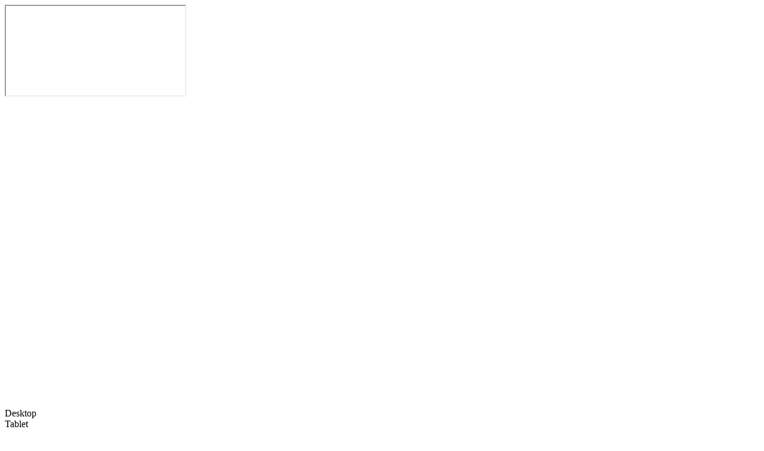

--- FILE ---
content_type: text/html; charset=utf-8
request_url: https://southwestdesignandconstruction.com/Blog/Post/2906/Feature-Project-New-Farm-Shop-Construction
body_size: 63780
content:
<!DOCTYPE html>
<html  lang="en-US">
<head id="Head"><meta content="text/html; charset=UTF-8" http-equiv="Content-Type" /><title>
	Feature Project: New Farm Shop Construction
</title><meta id="MetaDescription" name="DESCRIPTION" content=" The Southwest &amp; Midwest team discusses the Ben Walters’ farm shop addition and exterior renovation, currently in progress and expected to complete later this year! 
" /><meta id="MetaRobots" name="ROBOTS" content="INDEX, FOLLOW" /><link href="/Resources/Shared/stylesheets/dnndefault/7.0.0/default.css?cdv=57" type="text/css" rel="stylesheet"/><link href="/DesktopModules/Blog/module.css?cdv=57" type="text/css" rel="stylesheet"/><link href="/Resources/Search/SearchSkinObjectPreview.css?cdv=57" type="text/css" rel="stylesheet"/><link href="/Portals/16-System/skins/southwest/bootstrap/css/bootstrap.min.css?cdv=57" type="text/css" rel="stylesheet"/><link href="/Portals/16-System/skins/southwest/css/jquery.smartmenus.bootstrap.css?cdv=57" type="text/css" rel="stylesheet"/><link href="/Portals/16-System/skins/southwest/Menus/MainMenu/MainMenu.css?cdv=57" type="text/css" rel="stylesheet"/><link href="/Portals/16-System/skins/southwest/skin.css?cdv=57" type="text/css" rel="stylesheet"/><link href="/Portals/16/portal.css?cdv=57" type="text/css" rel="stylesheet"/><link href="/Portals/16-System/skins/southwest/css/jquery-ui.min.css?cdv=57" type="text/css" rel="stylesheet"/><link href="/Portals/16-System/skins/southwest/css/fontawesome-all.min.css?cdv=57" type="text/css" rel="stylesheet"/><link href="/Portals/16-System/skins/southwest/css/hideAdmin.css?cdv=57" type="text/css" rel="stylesheet"/><link href="https://fonts.googleapis.com/css?family=Montserrat:300,400,400i,700,900&amp;display=swap&amp;cdv=57" type="text/css" rel="stylesheet"/><link href="/Portals/16-System/skins/southwest/css/skin_overrides.css?cdv=57" type="text/css" rel="stylesheet"/><link href="/DesktopModules/Blog/Templates/_default/template.css?cdv=57" type="text/css" rel="stylesheet"/><link href="/DesktopModules/Blog/Templates/_default/css/colorbox.css?cdv=57" type="text/css" rel="stylesheet"/><link href="/DesktopModules/Blog/Templates/_default/css/shCore.css?cdv=57" type="text/css" rel="stylesheet"/><link href="/DesktopModules/Blog/Templates/_default/css/shCoreDefault.css?cdv=57" type="text/css" rel="stylesheet"/><script src="/Resources/libraries/jQuery/03_02_01/jquery.js?cdv=57" type="text/javascript"></script><script src="/Resources/libraries/jQuery-Migrate/03_00_00/jquery-migrate.js?cdv=57" type="text/javascript"></script><script src="/Resources/libraries/jQuery-UI/01_12_01/jquery-ui.js?cdv=57" type="text/javascript"></script><link rel='SHORTCUT ICON' href='/Portals/16/favicon.ico?ver=2020-11-24-162544-140' type='image/x-icon' /><link rel="wlwmanifest" type="application/wlwmanifest+xml" href="/DesktopModules/Blog/API/Modules/Manifest?TabId=636&amp;ModuleId=2161" /><meta id="ogurl" property="og:url" content="https://southwestdesignandconstruction.com/Blog/Post/2906/Feature-Project-New-Farm-Shop-Construction" /><meta content="https://southwestdesignandconstruction.com/Blog/Post/2906/Feature-Project-New-Farm-Shop-Construction" name="twitter:url"><meta id="ogtitle" property="og:title" content="Feature Project: New Farm Shop Construction" /><meta content="Feature Project: New Farm Shop Construction" name="twitter:title"><meta id="ogdescription" property="og:description" content=" The Southwest and Midwest team discusses the Ben Walters’ farm shop addition and exterior renovation, currently in progress and expected to complete later this year! 
" /><meta content=" The Southwest and Midwest team discusses the Ben Walters’ farm shop addition and exterior renovation, currently in progress and expected to complete later this year! 
" name="twitter:description"><meta id="ogimage" property="og:image" content="https://southwestdesignandconstruction.com/DesktopModules/Blog/BlogImage.ashx?TabId=636&ModuleId=2161&Blog=11&Post=2906&w=1200&h=630&c=1&key=4a9c5e2e-9890-4e2f-a970-7269c92f1f5c" /><meta content="https://southwestdesignandconstruction.com/DesktopModules/Blog/BlogImage.ashx?TabId=636&ModuleId=2161&Blog=11&Post=2906&w=1200&h=630&c=1&key=4a9c5e2e-9890-4e2f-a970-7269c92f1f5c" name="twitter:image"><meta content="summary_large_image" name="twitter:card"><meta id="ogsitename" property="og:site_name" content="Southwest and Mid-West Design and Construction" /><meta id="ogtype" property="og:type" content="article" /><meta id="oglocale" property="og:locale" content="en_US" /><meta id="ogupdatedtime" property="og:updated_time" content="2023-07-26 12:10:22Z" /><link rel="pingback" href="https://southwestdesignandconstruction.com/DesktopModules/Blog/API/Comments/Pingback?tabId=636&amp;moduleId=2161&amp;blogId=11&amp;postId=2906"></link>     
           <noscript><iframe src="https://www.googletagmanager.com/ns.html?id=GTM-TR7X2B"
height="0" width="0" style="display:none;visibility:hidden"></iframe></noscript>
			    <script type="text/javascript">
			      //var _gaq = _gaq || [];
			      //_gaq.push(['_setAccount', 'GTM-TR7X2B']);
			     // _gaq.push(['_trackPageview']);
			     // 
			 
			     // (function() {
				    //var ga = document.createElement('script'); ga.type = 'text/javascript'; ga.async = true;
				   // ga.src = ('https:' == document.location.protocol ? 'https://' : 'http://') + 'stats.g.doubleclick.net/dc.js';
				    //var s = document.getElementsByTagName('script')[0]; s.parentNode.insertBefore(ga, s);
			     // })();
                 var canonical_link;
                 const loc = document.location;
                 canonical_link = (loc.href).replace(loc.search, '');
                 var canonicalUrl = 'https://example.com/your-preferred-url';
                 var $canonicalTag = $('link[rel="canonical"]');
                  if ($canonicalTag.length) {
                 	// If the canonical tag exists, replace the href
                 	$canonicalTag.attr('href', canonical_link);
                 } else {
                 	// If the canonical tag doesn't exist, create it
                 	$('head').append('<link rel="canonical" href="' + canonical_link + '">');
                 }
                   if ('GTM-TR7X2B' != '') {
                      if ('GTM-TR7X2B'.startsWith("UA")) {
                          (function (i, s, o, g, r, a, m) {
                              i['GoogleAnalyticsObject'] = r; i[r] = i[r] || function () {
                                  (i[r].q = i[r].q || []).push(arguments)
                              }, i[r].l = 1 * new Date(); a = s.createElement(o),
                                  m = s.getElementsByTagName(o)[0]; a.async = 1; a.src = g; m.parentNode.insertBefore(a, m)
                          })(window, document, 'script', 'https://www.google-analytics.com/analytics.js', 'ga');

						  
                          //console.log(canonical_link);
                          ga('create', 'GTM-TR7X2B', 'auto');
                          ga('send', canonical_link);//'pageview');
                      } else if ('GTM-TR7X2B'.startsWith("GTM")) {
						  (function(w,d,s,l,i){w[l]=w[l]||[];w[l].push({'gtm.start':
                          new Date().getTime(),event:'gtm.js'});var f=d.getElementsByTagName(s)[0],
                          j=d.createElement(s),dl=l!='dataLayer'?'&l='+l:'';j.async=true;j.src=
                          'https://www.googletagmanager.com/gtm.js?id='+i+dl;f.parentNode.insertBefore(j,f);
                          })(window,document,'script','dataLayer','GTM-TR7X2B');
                      }
                  }
			    </script>
		  <meta name="viewport" content="width=device-width,initial-scale=1" /></head>
<body id="Body">
    
    <form method="post" action="/Blog/Post/2906/Feature-Project-New-Farm-Shop-Construction" id="Form" enctype="multipart/form-data">
<div class="aspNetHidden">
<input type="hidden" name="__EVENTTARGET" id="__EVENTTARGET" value="" />
<input type="hidden" name="__EVENTARGUMENT" id="__EVENTARGUMENT" value="" />
<input type="hidden" name="__VIEWSTATE" id="__VIEWSTATE" value="5hOo9X4euxDekwAIofi9uQAdPEVT5N1qAXy/jX3NgNsaCCS753UlEu9R0z+a2MiCnNR4i8uOlMi3C2HCjZ2wqhCP06P1gn5n/wi9CS52WtAIzLrUA2XIXOKmU1xDPUdOCMxLujJU8dVyR32v397brfOfFPgRdW7NXJoRa5GTttF/Cw9+1mINGaCiRT0lcjwDYh0KrDvwENY4+b2arhkrM713GUPSI70oaslayOsIEk0MEiQWQy9LjnugNmGXOFGYoyxNQqstDTnCqr65VoTjmMOYVFcyOXcl7/ZxS7u1eQ3WTrw8FT8axcDok/Hi8voiztPLhfDMJ3r6cBHG+hnFJOsKW6oxsFjGmRXfHYHFepyK3P8pTdBPzL+YkvkMw+8Bc/7ouOR+b6vUeeYqzfAteR6HyJl4qNo0lnREJnDMZC1zF5Ym" />
</div>

<script type="text/javascript">
//<![CDATA[
var theForm = document.forms['Form'];
if (!theForm) {
    theForm = document.Form;
}
function __doPostBack(eventTarget, eventArgument) {
    if (!theForm.onsubmit || (theForm.onsubmit() != false)) {
        theForm.__EVENTTARGET.value = eventTarget;
        theForm.__EVENTARGUMENT.value = eventArgument;
        theForm.submit();
    }
}
//]]>
</script>


<script src="/WebResource.axd?d=pynGkmcFUV1n9PgT362MMuraiKvuKlll2d9B0o0do9MwzgYfYqO7cxe99bs1&amp;t=638941994819057530" type="text/javascript"></script>

<script type="text/javascript">
//<![CDATA[
var appPath=''
//]]>
</script>
<script type="text/javascript">
//<![CDATA[
var blogService
jQuery(function ($) {
 blogService = new BlogService($, {
   serverErrorText: 'An error occurred while processing the request. Please try again later.',
   serverErrorWithDescriptionText: 'An error occurred while processing the request: ',
   errorBoxId: '#blogServiceErrorBox2161'
  },
  2161);
});

//]]>
</script>
<script type="text/javascript">
//<![CDATA[
(function ($, Sys) {$(document).ready(function () {setTimeout(function(){blogService.viewPost(11, 2906)},60000)});} (jQuery, window.Sys));//]]>
</script>

<script src="/ScriptResource.axd?d=NJmAwtEo3IopJ-aKd2rKK4OiA0jtl23qLxKZFwPVz_z-P6a47Nu6Gxyf6GnRhJhBrUM9zDGOXoV6gcS3uhKTS9WY2b6d6eda5jlura3bX_9A1H7Y1Ex19u2cTB3pBvVao_VkSw2&amp;t=32e5dfca" type="text/javascript"></script>
<script src="/ScriptResource.axd?d=dwY9oWetJoIwYwcq5WJw2YkNYcAJECI9eUZohDTP_TfZ43c45kpEmr_9QFUOMy_wwbqz14YUiRNRuGqnQ02YE-qFyoK3BfY9g0TA1y271wikpnDud5FMmqS-5A9Cbw1bEBoASCMs5mdmxChK0&amp;t=32e5dfca" type="text/javascript"></script>
<div class="aspNetHidden">

	<input type="hidden" name="__VIEWSTATEGENERATOR" id="__VIEWSTATEGENERATOR" value="CA0B0334" />
	<input type="hidden" name="__VIEWSTATEENCRYPTED" id="__VIEWSTATEENCRYPTED" value="" />
	<input type="hidden" name="__EVENTVALIDATION" id="__EVENTVALIDATION" value="AfNBnVM8hVa+bJouok36d9nNKPt0+BWpQgwUpsJYaWUJJW/bE7VVbZI1xzTtFIMnKbSFz4YmYtClwQTwlqK38Wg6obJdP093uk8eSahgi62t1k/k6edKUqMsNC4WPamqK07ovk9cpA0ypgEsLav1yawASbDQmeBA0Wu/X9hmPt1Rh4i1fTsgG+mG/gn5RmIAL8ueOA==" />
</div><script src="/js/dnn.js?cdv=57" type="text/javascript"></script><script src="/js/dnn.modalpopup.js?cdv=57" type="text/javascript"></script><script src="/Resources/Shared/Scripts/jquery/jquery.hoverIntent.min.js?cdv=57" type="text/javascript"></script><script src="/DesktopModules/Blog/js/jquery.timeago.js?_=6.4.1.0&amp;cdv=57" type="text/javascript"></script><script src="/DesktopModules/Blog/js/en/jquery.timeago.en.js?_=6.4.1.0&amp;cdv=57" type="text/javascript"></script><script src="/DesktopModules/Blog/js/dotnetnuke.blog.js?_=6.4.1.0&amp;cdv=57" type="text/javascript"></script><script src="/Portals/16-System/skins/southwest/bootstrap/js/bootstrap.min.js?cdv=57" type="text/javascript"></script><script src="/Portals/16-System/skins/southwest/js/jquery.smartmenus.js?cdv=57" type="text/javascript"></script><script src="/Portals/16-System/skins/southwest/js/jquery.smartmenus.bootstrap.js?cdv=57" type="text/javascript"></script><script src="/Portals/16-System/skins/southwest/js/js.cookie-2.2.0.min.js?cdv=57" type="text/javascript"></script><script src="/Portals/16-System/skins/southwest/js/hideAdmin.js?cdv=57" type="text/javascript"></script><script src="/Portals/16-System/skins/southwest/js/scripts.js?cdv=57" type="text/javascript"></script><script src="/js/dnncore.js?cdv=57" type="text/javascript"></script><script src="/Resources/Search/SearchSkinObjectPreview.js?cdv=57" type="text/javascript"></script><script src="/js/dnn.servicesframework.js?cdv=57" type="text/javascript"></script><script src="/DesktopModules/Blog/Templates/_default/template.js?cdv=57" type="text/javascript"></script><script src="/DesktopModules/Blog/Templates/_default/js/jquery.colorbox.js?cdv=57" type="text/javascript"></script><script src="/DesktopModules/Blog/Templates/_default/js/jquery.sharrre.min.js?cdv=57" type="text/javascript"></script><script src="/DesktopModules/Blog/Templates/_default/js/moment-with-locales.min.js?cdv=57" type="text/javascript"></script><script src="/DesktopModules/Blog/Templates/_default/js/shCore.js?cdv=57" type="text/javascript"></script><script src="/Resources/Shared/Scripts/dnn.jquery.js?cdv=57" type="text/javascript"></script>
<script type="text/javascript">
//<![CDATA[
Sys.WebForms.PageRequestManager._initialize('ScriptManager', 'Form', [], [], [], 90, '');
//]]>
</script>

        
        
        

<!--[if lt IE 9]>
    <script src="https://cdnjs.cloudflare.com/ajax/libs/html5shiv/3.7.2/html5shiv.min.js"></script>
    <script src="https://oss.maxcdn.com/respond/1.4.2/respond.min.js"></script>
<![endif]-->

<div id="siteWrapper">
    
<div id="responsivePreviewWrap">
    <div id="iframeSizing" style="width: 87vw; height: 94vh;">
        <iframe id="pageContentIframe">

        </iframe>
    </div>
    <div id="rightBar">
        <div id="sizeDesktop" class="active" data-width="-1" data-height="-1">Desktop<br /><i class="fas fa-desktop"></i></div>
        <div id="sizeTabletWide" data-width="1080" data-height="768">Tablet<br /><i class="fas fa-tablet-alt fa-rotate-90"></i></div>
        <div id="sizeTabletTall" data-width="768" data-height="1080">Tablet<br /><i class="fas fa-tablet-alt"></i></div>
        <div id="sizeMobile" data-width="360" data-height="480">Phone<br /><i class="fas fa-mobile-alt"></i></div>
        <div id="refreshFrame">Refresh<br /><i class="fas fa-sync-alt"></i></div>
        <div id="WH">
            <div>Width</div>
            <div><input id="txtRBWidth" type="text" class="rbText" /></div>
            <div>Height</div>
            <div><input id="txtRBHeight" type="text" class="rbText" /></div>
            <div id="butContainerRB"><span id="butUpdateRB" class="rbButton">Update</span></div>
        </div>
        <div id="hideBar" title="Close Sizing">>></div>
    </div>
    
</div>
<link rel="stylesheet" type="text/css" href="/DesktopModules/ShiftUP_PreviewResponsive/css/fontawesome-all.min.css" />
<link rel="stylesheet" type="text/css" href="/DesktopModules/ShiftUP_PreviewResponsive/module.css" />
<script src="/DesktopModules/ShiftUP_PreviewResponsive/js/js.cookie-2.2.0.min.js"></script>
<script src="/DesktopModules/ShiftUP_PreviewResponsive/js/hideAdmin.js"></script>
<script src="/DesktopModules/ShiftUP_PreviewResponsive/js/previewResponsive.js"></script>
    <!-- UserControlPanel  -->
    <div id="topHeader">
        <div class="container">
            <div class="row">
                <div class="col-md-6">
                    <div id="search-top" class="pull-right small-screens hidden-sm hidden-md hidden-lg">
                        <span id="dnn_dnnSearch2_ClassicSearch">
    
    
    <span class="searchInputContainer" data-moreresults="See More Results" data-noresult="No Results Found">
        <input name="dnn$dnnSearch2$txtSearch" type="text" maxlength="255" size="20" id="dnn_dnnSearch2_txtSearch" class="NormalTextBox" aria-label="Search" autocomplete="off" placeholder="Search..." />
        <a class="dnnSearchBoxClearText" title="Clear search text"></a>
    </span>
    <a id="dnn_dnnSearch2_cmdSearch" class="SearchButton" href="javascript:__doPostBack(&#39;dnn$dnnSearch2$cmdSearch&#39;,&#39;&#39;)">Search</a>
</span>


<script type="text/javascript">
    $(function() {
        if (typeof dnn != "undefined" && typeof dnn.searchSkinObject != "undefined") {
            var searchSkinObject = new dnn.searchSkinObject({
                delayTriggerAutoSearch : 400,
                minCharRequiredTriggerAutoSearch : 2,
                searchType: 'S',
                enableWildSearch: true,
                cultureCode: 'en-US',
                portalId: -1
                }
            );
            searchSkinObject.init();
            
            
            // attach classic search
            var siteBtn = $('#dnn_dnnSearch2_SiteRadioButton');
            var webBtn = $('#dnn_dnnSearch2_WebRadioButton');
            var clickHandler = function() {
                if (siteBtn.is(':checked')) searchSkinObject.settings.searchType = 'S';
                else searchSkinObject.settings.searchType = 'W';
            };
            siteBtn.on('change', clickHandler);
            webBtn.on('change', clickHandler);
            
            
        }
    });
</script>

                    </div>
                </div>
            </div>
            <div class="row">
                <div class="col-md-12">
                    <div class="language">
                        <div class="language-object" >


</div>
                    </div>
                    
                    
                    <a id="search-action" aria-label="Search"></a>
                    <div id="login" class="pull-right">
                        
<div id="dnn_dnnLogin_loginGroup" class="loginGroup">
    <a id="dnn_dnnLogin_enhancedLoginLink" title="Login" class="LoginLink" rel="nofollow" onclick="return dnnModal.show(&#39;https://southwestdesignandconstruction.com/Login?returnurl=/Blog/Post/2906/Feature-Project-New-Farm-Shop-Construction&amp;popUp=true&#39;,/*showReturn*/true,300,650,true,&#39;&#39;)" href="https://southwestdesignandconstruction.com/Login?returnurl=%2fBlog%2fPost%2f2906%2fFeature-Project-New-Farm-Shop-Construction">Login</a>
</div>
                        
<div id="dnn_dnnUser_registerGroup" class="registerGroup">
    <ul class="buttonGroup">
        
        
    	<li class="userDisplayName"><a id="dnn_dnnUser_enhancedRegisterLink" title="Register" rel="nofollow" onclick="return dnnModal.show(&#39;https://southwestdesignandconstruction.com/Register?returnurl=https%253a%252f%252fsouthwestdesignandconstruction.com%252fBlog&amp;popUp=true&#39;,/*showReturn*/true,600,950,true,&#39;&#39;)" href="https://southwestdesignandconstruction.com/Register?returnurl=https%3a%2f%2fsouthwestdesignandconstruction.com%2fBlog">Register</a></li>
                                               
    </ul>
</div>
                    </div>
                </div>
            </div>
        </div>
    </div>

    <!--Header -->
    <header role="banner">
        <div id="mainHeader-inner" class="container">
            <div class="clearfix"></div>
            <div class="navbar navbar-default" role="navigation">
                <div id="navbar-top-wrapper">
                    <div id="logo">
                        <span class="brand">
                            <a id="dnn_dnnLOGO_hypLogo" title="Southwest &amp; Mid-West Design &amp; Construction" href="https://southwestdesignandconstruction.com/"><img id="dnn_dnnLOGO_imgLogo" src="/Portals/16/LogoHorzontalDual.png?ver=2020-02-13-151918-473" alt="Southwest &amp; Mid-West Design &amp; Construction" /></a>
                        </span>
                    </div>
                </div>
                <!-- Brand and toggle get grouped for better mobile display -->
                <div class="navbar-header">
                    <button type="button" class="navbar-toggle" data-toggle="collapse" data-target=".navbar-collapse">
                        <span class="sr-only">Toggle navigation</span>
                        <span class="icon-bar"></span>
                        <span class="icon-bar"></span>
                        <span class="icon-bar"></span>
                    </button>
                </div>
                <div id="navbar" class="collapse navbar-collapse pull-right">
                    <div id="dnnMenu">
	<ul class="nav navbar-nav topLevel">
		
        <li class="dropdown ">
        
            <a href="https://southwestdesignandconstruction.com/About"><span>About</span> <span class="caret"></span></a>
        
            <ul class="dropdown-menu subLevel">
            
        <li class="dropdown ">
        
            <a><span>Locations</span> <span class="caret"></span></a>
        
            <ul class="dropdown-menu subLevelRight">
            
        <li class="">
        
            <a href="https://southwestdesignandconstruction.com/Locations/Lethbridge"><span>Lethbridge</span> </a>
        
        </li>
    
        <li class="">
        
            <a href="https://southwestdesignandconstruction.com/Locations/Medicine-Hat"><span>Medicine Hat</span> </a>
        
        </li>
    
        <li class="">
        
            <a href="https://southwestdesignandconstruction.com/Locations/Calgary"><span>Calgary</span> </a>
        
        </li>
    
        <li class="">
        
            <a href="https://southwestdesignandconstruction.com/Locations/Grande-Prairie"><span>Grande Prairie</span> </a>
        
        </li>
    
            </ul>
        
        </li>
    
        <li class="">
        
            <a href="https://southwestdesignandconstruction.com/About/Safety"><span>Safety</span> </a>
        
        </li>
    
        <li class="">
        
            <a href="https://southwestdesignandconstruction.com/About/Partners"><span>Partners</span> </a>
        
        </li>
    
        <li class="">
        
            <a href="https://southwestdesignandconstruction.com/About/Our-Awards"><span>Our Awards</span> </a>
        
        </li>
    
        <li class="">
        
            <a href="https://southwestdesignandconstruction.com/About/Careers"><span>Careers</span> </a>
        
        </li>
    
        <li class="">
        
            <a href="https://southwestdesignandconstruction.com/Blog"><span>Our Blog</span> </a>
        
        </li>
    
        <li class="">
        
            <a href="https://open.spotify.com/show/0gRCAxKrfaILEI9idKFVJf?si=34e74bd4de41409a"><span>Podcast</span> </a>
        
        </li>
    
            </ul>
        
        </li>
    
        <li class="dropdown ">
        
            <a href="https://southwestdesignandconstruction.com/Services"><span>Services</span> <span class="caret"></span></a>
        
            <ul class="dropdown-menu subLevel">
            
        <li class="">
        
            <a href="https://southwestdesignandconstruction.com/Services/Pre-Construction"><span>Pre-Construction</span> </a>
        
        </li>
    
        <li class="">
        
            <a href="https://southwestdesignandconstruction.com/Services/Design-Build"><span>Design-Build</span> </a>
        
        </li>
    
        <li class="">
        
            <a href="https://southwestdesignandconstruction.com/Services/General-Contractor"><span>General Contractor</span> </a>
        
        </li>
    
        <li class="">
        
            <a href="https://southwestdesignandconstruction.com/Services/Construction-Management"><span>Construction Management</span> </a>
        
        </li>
    
        <li class="">
        
            <a href="https://southwestdesignandconstruction.com/Services/Renovations-and-Repairs"><span>Renovations and Repairs</span> </a>
        
        </li>
    
        <li class="">
        
            <a href="https://southwestdesignandconstruction.com/Services/Building-Maintenance"><span>Building Maintenance</span> </a>
        
        </li>
    
            </ul>
        
        </li>
    
        <li class="dropdown ">
        
            <a><span>Buildings</span> <span class="caret"></span></a>
        
            <ul class="dropdown-menu subLevel">
            
        <li class="dropdown ">
        
            <a href="https://southwestdesignandconstruction.com/Buildings/Industrial"><span>Industrial</span> <span class="caret"></span></a>
        
            <ul class="dropdown-menu subLevelRight">
            
        <li class="">
        
            <a href="https://southwestdesignandconstruction.com/Buildings/Industrial/Food-Processing"><span>Food Processing</span> </a>
        
        </li>
    
        <li class="">
        
            <a href="https://southwestdesignandconstruction.com/Buildings/Industrial/Manufacturing"><span>Manufacturing</span> </a>
        
        </li>
    
        <li class="">
        
            <a href="https://southwestdesignandconstruction.com/Buildings/Industrial/Oil-and-Gas"><span>Oil and Gas</span> </a>
        
        </li>
    
            </ul>
        
        </li>
    
        <li class="dropdown ">
        
            <a href="https://southwestdesignandconstruction.com/Buildings/Commercial"><span>Commercial</span> <span class="caret"></span></a>
        
            <ul class="dropdown-menu subLevelRight">
            
        <li class="">
        
            <a href="https://southwestdesignandconstruction.com/Buildings/Commercial/Auto-Dealerships"><span>Auto Dealerships</span> </a>
        
        </li>
    
        <li class="">
        
            <a href="https://southwestdesignandconstruction.com/Buildings/Commercial/Breweries-and-Distilleries"><span>Breweries and Distilleries</span> </a>
        
        </li>
    
        <li class="">
        
            <a href="https://southwestdesignandconstruction.com/Buildings/Commercial/Car-Dealerships"><span>Car Dealerships</span> </a>
        
        </li>
    
        <li class="">
        
            <a href="https://southwestdesignandconstruction.com/Buildings/Commercial/Multi-Unit-Residential"><span>Multi-Unit Residential</span> </a>
        
        </li>
    
        <li class="">
        
            <a href="https://southwestdesignandconstruction.com/Buildings/Commercial/Office-Space"><span>Office Space</span> </a>
        
        </li>
    
        <li class="">
        
            <a href="https://southwestdesignandconstruction.com/Buildings/Commercial/Restaurants"><span>Restaurants</span> </a>
        
        </li>
    
        <li class="">
        
            <a href="https://southwestdesignandconstruction.com/Buildings/Commercial/Retail"><span>Retail</span> </a>
        
        </li>
    
        <li class="">
        
            <a href="https://southwestdesignandconstruction.com/Buildings/Commercial/Sports-and-Recreation"><span>Sports and Recreation</span> </a>
        
        </li>
    
        <li class="">
        
            <a href="https://southwestdesignandconstruction.com/Buildings/Commercial/Transportation-and-Aviation"><span>Transportation and Aviation</span> </a>
        
        </li>
    
        <li class="">
        
            <a href="https://southwestdesignandconstruction.com/Buildings/Commercial/Wood-Frame"><span>Wood Frame</span> </a>
        
        </li>
    
            </ul>
        
        </li>
    
        <li class="dropdown ">
        
            <a href="https://southwestdesignandconstruction.com/Buildings/Institutional"><span>Institutional</span> <span class="caret"></span></a>
        
            <ul class="dropdown-menu subLevelRight">
            
        <li class="">
        
            <a href="https://southwestdesignandconstruction.com/Buildings/Institutional/Campgrounds"><span>Campgrounds</span> </a>
        
        </li>
    
        <li class="">
        
            <a href="https://southwestdesignandconstruction.com/Buildings/Institutional/Fire-Halls"><span>Fire Halls</span> </a>
        
        </li>
    
        <li class="">
        
            <a href="https://southwestdesignandconstruction.com/Buildings/Institutional/Government"><span>Government</span> </a>
        
        </li>
    
        <li class="">
        
            <a href="https://southwestdesignandconstruction.com/Buildings/Institutional/Healthcare"><span>Healthcare</span> </a>
        
        </li>
    
        <li class="">
        
            <a href="https://southwestdesignandconstruction.com/Buildings/Institutional/Schools"><span>Schools</span> </a>
        
        </li>
    
        <li class="">
        
            <a href="https://southwestdesignandconstruction.com/Buildings/Institutional/Religious"><span>Religious</span> </a>
        
        </li>
    
            </ul>
        
        </li>
    
        <li class="dropdown ">
        
            <a href="https://southwestdesignandconstruction.com/Buildings/Agricultural/Vegetable-Storage"><span>Agricultural</span> <span class="caret"></span></a>
        
            <ul class="dropdown-menu subLevelRight">
            
        <li class="">
        
            <a href="https://southwestdesignandconstruction.com/Buildings/Agricultural/Dairy-Barns"><span>Dairy Barns</span> </a>
        
        </li>
    
        <li class="">
        
            <a href="https://southwestdesignandconstruction.com/Buildings/Agricultural/Farm-Shops-and-Equipment-Storage"><span>Farm Shops and Equipment Storage</span> </a>
        
        </li>
    
        <li class="">
        
            <a href="https://southwestdesignandconstruction.com/Buildings/Agricultural/Hay-Storage"><span>Hay Storage</span> </a>
        
        </li>
    
        <li class="">
        
            <a href="https://southwestdesignandconstruction.com/Buildings/Agricultural/Potato-Storage"><span>Potato Storage</span> </a>
        
        </li>
    
        <li class="">
        
            <a href="https://southwestdesignandconstruction.com/Buildings/Agricultural/Riding-Arenas"><span>Riding Arenas</span> </a>
        
        </li>
    
        <li class="">
        
            <a href="https://southwestdesignandconstruction.com/Buildings/Agricultural/Vegetable-Storage"><span>Vegetable Storage</span> </a>
        
        </li>
    
            </ul>
        
        </li>
    
        <li class="">
        
            <a href="https://southwestdesignandconstruction.com/Buildings/Mixed-Use"><span>Mixed-Use</span> </a>
        
        </li>
    
            </ul>
        
        </li>
    
        <li class="dropdown ">
        
            <a><span>Projects</span> <span class="caret"></span></a>
        
            <ul class="dropdown-menu subLevel">
            
        <li class="dropdown ">
        
            <a href="https://southwestdesignandconstruction.com/Projects/Commercial"><span>Commercial</span> <span class="caret"></span></a>
        
            <ul class="dropdown-menu subLevelRight">
            
        <li class="">
        
            <a href="https://southwestdesignandconstruction.com/Projects/Commercial/Car-Dealerships"><span>Car Dealerships</span> </a>
        
        </li>
    
        <li class="">
        
            <a href="https://southwestdesignandconstruction.com/Projects/Commercial/Multi-Unit-Residential"><span>Multi-Unit Residential</span> </a>
        
        </li>
    
        <li class="">
        
            <a href="https://southwestdesignandconstruction.com/Projects/Commercial/Steel-Buildings"><span>Steel Buildings</span> </a>
        
        </li>
    
        <li class="">
        
            <a href="https://southwestdesignandconstruction.com/Projects/Commercial/Warehouses"><span>Warehouses</span> </a>
        
        </li>
    
        <li class="">
        
            <a href="https://southwestdesignandconstruction.com/Projects/Commercial/Wood-Frame"><span>Wood Frame</span> </a>
        
        </li>
    
        <li class="">
        
            <a href="https://southwestdesignandconstruction.com/Projects/Commercial/Other-Commercial-Projects"><span>Other Commercial Projects</span> </a>
        
        </li>
    
            </ul>
        
        </li>
    
        <li class="dropdown ">
        
            <a href="https://southwestdesignandconstruction.com/Projects/Institutional"><span>Institutional</span> <span class="caret"></span></a>
        
            <ul class="dropdown-menu subLevelRight">
            
        <li class="">
        
            <a href="https://southwestdesignandconstruction.com/Projects/Institutional/Fire-Halls"><span>Fire Halls</span> </a>
        
        </li>
    
        <li class="">
        
            <a href="https://southwestdesignandconstruction.com/Projects/Institutional/Water-Treatment-Plants"><span>Water Treatment Plants</span> </a>
        
        </li>
    
        <li class="">
        
            <a href="https://southwestdesignandconstruction.com/Projects/Institutional/Airplane-Hangars"><span>Airplane Hangars</span> </a>
        
        </li>
    
        <li class="">
        
            <a href="https://southwestdesignandconstruction.com/Projects/Institutional/Other-Institutional-Projects"><span>Other Institutional Projects</span> </a>
        
        </li>
    
            </ul>
        
        </li>
    
        <li class="dropdown ">
        
            <a href="https://southwestdesignandconstruction.com/Projects/Agricultural"><span>Agricultural</span> <span class="caret"></span></a>
        
            <ul class="dropdown-menu subLevelRight">
            
        <li class="">
        
            <a href="https://southwestdesignandconstruction.com/Projects/Agricultural/Commodity-Storage"><span>Commodity Storage</span> </a>
        
        </li>
    
        <li class="">
        
            <a href="https://southwestdesignandconstruction.com/Projects/Agricultural/Riding-Arenas"><span>Riding Arenas</span> </a>
        
        </li>
    
        <li class="">
        
            <a href="https://southwestdesignandconstruction.com/Projects/Agricultural/Quonsets"><span>Quonsets</span> </a>
        
        </li>
    
        <li class="">
        
            <a href="https://southwestdesignandconstruction.com/Projects/Agricultural/Other-Agricultural-Projects"><span>Other Agricultural Projects</span> </a>
        
        </li>
    
            </ul>
        
        </li>
    
        <li class="">
        
            <a href="https://southwestdesignandconstruction.com/Projects/Design-Build"><span>Design Build</span> </a>
        
        </li>
    
        <li class="">
        
            <a href="https://southwestdesignandconstruction.com/Projects/Renovations"><span>Renovations</span> </a>
        
        </li>
    
        <li class="">
        
            <a href="https://southwestdesignandconstruction.com/Projects/Feature-Projects"><span>Feature Projects</span> </a>
        
        </li>
    
            </ul>
        
        </li>
    
        <li class="dropdown ">
        
            <a href="https://southwestdesignandconstruction.com/Contact-Us"><span>Contact Us</span> <span class="caret"></span></a>
        
            <ul class="dropdown-menu subLevel">
            
        <li class="">
        
            <a href="https://southwestdesignandconstruction.com/Contact-Us/Request-a-Quote"><span>Request a Quote</span> </a>
        
        </li>
    
            </ul>
        
        </li>
    
	</ul>
</div>
    
	
                    <div class="search hidden-xs">
                        <span id="dnn_dnnSearch_ClassicSearch">
    
    
    <span class="searchInputContainer" data-moreresults="See More Results" data-noresult="No Results Found">
        <input name="dnn$dnnSearch$txtSearch" type="text" maxlength="255" size="20" id="dnn_dnnSearch_txtSearch" class="NormalTextBox" aria-label="Search" autocomplete="off" placeholder="Search..." />
        <a class="dnnSearchBoxClearText" title="Clear search text"></a>
    </span>
    <a id="dnn_dnnSearch_cmdSearch" class="SearchButton" href="javascript:__doPostBack(&#39;dnn$dnnSearch$cmdSearch&#39;,&#39;&#39;)">Search</a>
</span>


<script type="text/javascript">
    $(function() {
        if (typeof dnn != "undefined" && typeof dnn.searchSkinObject != "undefined") {
            var searchSkinObject = new dnn.searchSkinObject({
                delayTriggerAutoSearch : 400,
                minCharRequiredTriggerAutoSearch : 2,
                searchType: 'S',
                enableWildSearch: true,
                cultureCode: 'en-US',
                portalId: -1
                }
            );
            searchSkinObject.init();
            
            
            // attach classic search
            var siteBtn = $('#dnn_dnnSearch_SiteRadioButton');
            var webBtn = $('#dnn_dnnSearch_WebRadioButton');
            var clickHandler = function() {
                if (siteBtn.is(':checked')) searchSkinObject.settings.searchType = 'S';
                else searchSkinObject.settings.searchType = 'W';
            };
            siteBtn.on('change', clickHandler);
            webBtn.on('change', clickHandler);
            
            
        }
    });
</script>

                    </div>
                </div>
            </div>
        </div>
    </header>

    <!-- Page Content -->
    <div class="container content-wrapper">
        <main role="main">
            <div class="row dnnpane">
                <div id="dnn_FullWidth" class="col-md-12 full-width"><div class="DnnModule DnnModule-DNN_HTML DnnModule-2186"><a name="2186"></a>
<div class="DNNContainer_noTitle">
	<div id="dnn_ctr2186_ContentPane"><!-- Start_Module_2186 --><div id="dnn_ctr2186_ModuleContent" class="DNNModuleContent ModDNNHTMLC">
	<div id="dnn_ctr2186_HtmlModule_lblContent" class="Normal">
	<div class="hero hero-with-banner hero-with-header text-white" style="background-image:url(https://southwestdesignandconstruction.com/Portals/16/Images/Banners/banner-blog02.jpg?ver=2021-09-27-160519-380);">
<div class="wrapper">
<div class="container">
<div class="row">
<div class="column">
<h1 class="title">Blog</h1>
<span class="description">Discover more about the construction industry</span></div>
</div>
</div>
</div>
</div>

</div>

</div><!-- End_Module_2186 --></div>
	<div class="clear"></div>
</div>
</div></div> 
                <div id="dnn_FloatForm" class="col-md-2 floatForm DNNEmptyPane"></div>
            </div>   
            <div class="row dnnpane">
                <div id="dnn_HeaderPane" class="col-md-12 headerPane DNNEmptyPane"></div> 
            </div>   
            <div id="mainContent-inner">
                <div class="row dnnpane">
                    <div id="dnn_ContentPane" class="col-md-12 contentPane"><div class="DnnModule DnnModule-Blog DnnModule-2161"><a name="2161"></a>
<div class="DNNContainer_noTitle">
	<div id="dnn_ctr2161_ContentPane"><!-- Start_Module_2161 --><div id="dnn_ctr2161_ModuleContent" class="DNNModuleContent ModBlogC">
	

<div id="dnn_ctr2161_Blog_ctlManagement_pnlManagement" style="height:40px">
 
 
 
 
 &nbsp;
 <div style="float:right">
  
  <a href="https://southwestdesignandconstruction.com/Blog" id="homelink" title="Home"><i class="fa fa-home fa-fw icon16"></i>&nbsp;<span class="sr-only">Home</span></a>
  
  <a href="/DesktopModules/Blog/API/RSS/Get?tabid=636&moduleid=2161&blog=11" id="rsslink2161" title="RSS" target="_blank"><i class="fa fa-rss fa-fw icon16"></i>&nbsp;<span class="sr-only">RSS</span></a>
  <a href="#" id="searchlink2161" title="Search"><i class="fa fa-search fa-fw icon16"></i>&nbsp;<span class="sr-only">Search</span></a>
 </div>
</div>

<script>
(function ($, Sys) {
 $(document).ready(function () {

  var $dialogSearch = $('<div class="dnnDialog"></div>')
		.html('<input type="text" id="txtSearch" style="width:95%"></input><br/>Search In: &nbsp;<input type="checkbox" id="scopeAll2161" value="1" checked="1" />In all content<input type="checkbox" id="scopeTitle2161" value="1" checked="1" />Title<input type="checkbox" id="scopeContents2161" value="1" />Contents')
		.dialog({
		 autoOpen: false,
		 resizable: false,
		 dialogClass: 'dnnFormPopup dnnClear',
		 title: 'Search',
		 height: 210,
		 width: 500,
		 open: function (e) {
		  $('.ui-dialog-buttonpane').find('button:contains("Search")').addClass('dnnPrimaryAction');
		  $('.ui-dialog-buttonpane').find('button:contains("Cancel")').addClass('dnnSecondaryAction');
		 },
		 buttons: [
    {
     text: 'Cancel',
     click: function () {
      $(this).dialog("close");
     }
    },
    {
     text: 'Search',
     click: function () {
      $(this).dialog("close");
      var url
      if ($('#scopeAll2161').is(':checked')) {
       url = 'https://southwestdesignandconstruction.com/Blog?';
      } else {
       url = 'https://southwestdesignandconstruction.com/Blog/Blog/11?';
      }
      url += 'search=' + $('#txtSearch').val();
      if ($('#scopeTitle2161').is(':checked')) {
       url += '&t=1'
      }
      if ($('#scopeContents2161').is(':checked')) {
       url += '&c=1'
      }
      if ($('#chkUnpublished2161').is(':checked')) {
       url += '&u=1'
      }
      window.location.href = encodeURI(url);
     }
    }
    ]
		});
  $('#searchlink2161').click(function () {
   $dialogSearch.dialog('open');
   return false;
  });

 });
} (jQuery, window.Sys));
</script>


<div id="blogServiceErrorBox2161"></div>


<div class="blog-main-content">
  <span class="removeselection"><a href="" title="Back"><i class="fa fa-arrow-up icon16"></i></a></span>
  <article id="post-2906" class="bbs-article">
    <header>
      <div class="supertitle"></div>
      <h1>Feature Project: New Farm Shop Construction</h1>
    </header>
    <figure>
    <picture>
        <img title="Feature Project: New Farm Shop Construction" 
             src="/DesktopModules/Blog/BlogImage.ashx?TabId=636&ModuleId=2161&Blog=11&Post=2906&w=1140&h=400&c=1&key=4a9c5e2e-9890-4e2f-a970-7269c92f1f5c"
        />
    </picture>
</figure>
    <div class="content">
      <div class="metadata">
        <div class="share-buttons">
          <h5>Share</h5>
          <div id="sharrre" data-url="https://southwestdesignandconstruction.com/Blog/Post/2906/Feature-Project-New-Farm-Shop-Construction" data-text="share"></div>
        </div>
        <div class="author">
          <h5>Written By</h5>
          <a href="https://southwestdesignandconstruction.com/Blog?author=51">Darren K</a>
          
        </div>
        <div class="tags">
          <h5>Tags</h5>
          
          
        </div>
        <div class="time">
          <div data-time="2023-05-15 17:40:00" class="momentabs">2023-05-15</div>
        </div>

      </div>
      <div class="body">
        <div class="swmw-embed">
    <div class="embed-responsive embed-responsive-16by9">
        <iframe loading="lazy" allow="accelerometer; autoplay; clipboard-write; encrypted-media; gyroscope; picture-in-picture" allowfullscreen="" class="embed-responsive-item" frameborder="0" src="https://www.youtube.com/embed/HAMh8jZg2vM?rel=0" title="YouTube video player"></iframe>
    </div>
</div>

<div class="row range range-md-center">
<div class="col-md-7">
<h2>Shop Addition and Exterior Renovation</h2>

<p>The team at Southwest and Midwest Design &amp; Construction (SWMW) are in the midst of working on a farm shop addition and exterior renovation for one of our agricultural customers.</p>

<p>This project is a testament to how a turn-key design-build approach can meet the very practical needs of our customers &ndash; while also being energy-efficient and visually appealing.</p>

<p>Let&rsquo;s take a closer look at this agricultural construction project and how we&rsquo;re approaching this build!</p>
</div>

<div class="col-md-5">
<p><img alt="" class="img-thumbnail" src="/portals/16/Images/ProjectImages/Showcase/farm-shop1.jpg?ver=2022-06-27-153225-910" /></p>
</div>
</div>

<div class="row range range-md-center">
<div class="col-md-7">
<h2>Project Details</h2>

<p><strong>Sector:</strong> Agriculture<br />
<strong>Location:</strong> Magrath, Alberta<br />
<strong>Timeline:</strong> Currently this project is in-progress, with an estimated completion time of 6 to 8 months from the start of excavation.</p>

<h3>Project Scope</h3>

<p>The project involves the addition of a 100&rsquo; x 120&rsquo; pre-engineered shop with three drive-thru bays and a 40&rsquo; powerlift door that allows easy access for large machinery and equipment.</p>

<p>The shop will feature comfortable in-floor heating and high R-values within the roof and walls to ensure energy efficiency. Additionally, the exterior of Ben Walters&rsquo; existing shop will be insulated, strapped, then reclad to match the new shop addition that we&rsquo;re working on.</p>

<p>The end result? A spacious, functional, and visually pleasing space for farm equipment, tasks, and equipment maintenance.</p>

<p>This project was somewhat unique for us. The customer approached us with his vision and we entered into scope discussions with the customer without any formal bid process. This is just another testament to the power of our positive interactions with our customers &ndash; good word of mouth spreads!</p>
</div>

<div class="col-md-5">
<p><img alt="" class="img-thumbnail" src="/portals/16/Images/ProjectImages/Showcase/farm-shop5.jpg?ver=2022-06-27-153225-910" /></p>
</div>
</div>

<div class="row range range-md-center">
<div class="col-md-7">
<h2>Project &lsquo;Must-Haves&rsquo;</h2>

<p>Ben Walters&rsquo; primary goal is to have a large, open-concept space with equally large doors to allow for sizable farm equipment to fit inside for maintenance.</p>

<p>Furthermore, the customer needs a space to work on equipment throughout the year &ndash; particularly during Alberta&rsquo;s frigid winter months! A warm and spacious farm shop will ensure that farm staff will be able to work on equipment comfortably over the winter to ensure equipment is ready for use in the spring.</p>

<h2>Subtrades and Material Considerations</h2>

<p>As this is a turn-key project, the SWMW team is providing all subtrades &ndash; from electrical services to concrete pouring.</p>

<p>This means that our customer does not have to deal with any back and forth with other project stakeholders, and only has one main point of contact to deal with - us! Our design-build process ensures that we handle all subtrade acquisition and material procurement while always keeping budgetary constraints at the forefront of any decision making and design influence.</p>

<p>Working with reliable sub trades is crucial in ensuring the success of a project, and we have built strong relationships over our 43 year tenure, with a variety of sub trades in the construction industry across Alberta and Western Canada.</p>
</div>

<div class="col-md-5">
<p><img alt="" class="img-thumbnail" src="/portals/16/Images/ProjectImages/Showcase/farm-shop3.jpg?ver=2022-06-27-153225-910" /></p>
</div>
</div>

<div class="row range range-md-center">
<div class="col-md-7">
<h2>Economical, Weather, and Lifestyle Considerations</h2>

<p>As we&rsquo;ve covered, the key consideration for this project is the need for space that allows farm staff to work on machinery and equipment comfortably during the cold months so that repairs and routine maintenance are finished ahead of the spring months &ndash; a pivotal time of year for our agricultural customers.</p>

<p>Additionally, the customer wanted to ensure an energy efficient building, as this will help mitigate energy costs &ndash; another concern for agricultural customers.</p>
</div>

<div class="col-md-5">
<p><img alt="" class="img-thumbnail" src="/portals/16/Images/ProjectImages/Showcase/farm-shop4.jpg?ver=2022-06-27-153225-910" /></p>
</div>
</div>

<div class="row range range-md-top">
<div class="col-md-12">
<h2>Connect With Southwest And Midwest Design &amp; Construction</h2>

<p>Customer satisfaction is our top priority, and we rely on our 40 plus years of experience to get the job done right.</p>

<p>Want to learn more about how we can help with your next design and construction project? Contact the team at SWMW with our convenient <a href="https://southwestdesignandconstruction.com/Contact-Us/Request-a-Quote">online quote request</a> tool. A member of our team will be in touch to discuss project details and next steps.</p>
</div>
</div>

      </div>
    </div>
  </article>
</div>




</div><!-- End_Module_2161 --></div>
	<div class="clear"></div>
</div>
</div></div>
                </div>

                <div class="row dnnpane">
                    <div id="dnn_P0_50_1" class="col-md-6 spacingTop DNNEmptyPane"></div>
                    <div id="dnn_P0_50_2" class="col-md-6 spacingTop DNNEmptyPane"></div>
                </div>

                <div class="row dnnpane">
                    <div id="dnn_P1_75_1" class="col-md-8 spacingTop DNNEmptyPane"></div>
                    <div id="dnn_P1_25_2" class="col-md-4 spacingTop DNNEmptyPane"></div>
                </div>

                <div class="row dnnpane">
                    <div id="dnn_P2_25_1" class="col-md-4 spacingTop DNNEmptyPane"></div>
                    <div id="dnn_P2_75_2" class="col-md-8 spacingTop DNNEmptyPane"></div>
                </div>

                <div class="row dnnpane">
                    <div id="dnn_P3_33_1" class="col-md-4 spacingTop DNNEmptyPane"></div>
                    <div id="dnn_P3_33_2" class="col-md-4 spacingTop DNNEmptyPane"></div>
                    <div id="dnn_P3_33_3" class="col-md-4 spacingTop DNNEmptyPane"></div>
                </div>

                <div class="row dnnpane">
                    <div id="dnn_ContentPaneLower" class="col-md-12 contentPane spacingTop DNNEmptyPane"></div>
                </div>
                <call-us style="position: fixed; bottom: 8px; right: 8px; z-index: 99999;--call-us-form-header-background:#b80004;--call-us-header-text-color:#ffffff;--call-us-form-height:470;--call-us-form-width:250;" phonesystem-url="https://swmw.my3cx.ca/" party="andrew" allow-call="false" allow-video="false" authentication="name" invite-message= "Hello! How can I help you?" operator-name="District Manager" allow-soundnotifications="false" enable-poweredby="false" ignore-queueownership="false" enable-onmobile="true" popout="true" window-title="Live Chat" animation-style="fadeIn" minimized="false" minimized-style="bubble"></call-us>
            </div><!-- /.mainContent-inner -->
        </main>
        <!-- /.mainContent -->
    </div>
    <!-- /.container -->

    <!-- Footer -->
    <footer role="contentinfo">
        <div class="footer-above">
            <div class="container">
                <div class="footer-col col-md-12 col-sm-12" style="margin-left:7%;">
                    <h3>Contact Us</h3>
                    <div class="group locationGroup">
                        <div><div>Lethbridge</div>
                            3755 18 Avenue N, Lethbridge, AB T1H 6T2<br />
                            Toll-Free 877.414.4043<br />
                            Office 403.320.5400<br />
                            Fax 403.329.3387</div>
                        <div><div>Medicine Hat</div>
                            1065 30 Street SW, Medicine Hat, AB T1B 3N3<br />
                            Toll-Free 800.325.4445<br />
                            Office 403.526.0925<br />
                            Fax 403.529.6990</div>
                        <div><div>Grande Prairie</div>
                            11453 98 Avenue, Grande Prairie, AB T8V 5S5<br />
                            Toll-Free 877.307.5777<br />
                            Office 780.830.2400<br />
                            Fax 780.830.2411</div>
                        <div><div>Calgary</div>
                            #101 4800 104 Avenue SE, Calgary, AB T2C 2H3<br />
                            Toll-Free 877.642.2923<br />
                            Office 403.279.3355<br />
                            Fax 403.279.3383</div>
                        <div style="display:none;"><div>Edmonton</div>
                            1718 Melrose Crescent SW, Edmonton, AB T6W 0B2<br />
                            Toll-Free 877.642.2923<br />
                            Office 403.279.3355<br />
                            Fax 403.279.3383</div>
                        <div><div>Inuvik</div>
                            #101 4800 104 Avenue SE, Calgary, AB T2C 2H3<br />
                            Toll-Free 877.642.2923<br />
                            Office 403.279.3355<br />
                            Fax 403.279.3383</div>
                    </div>
                    <div id="dnn_footer_col3" class="footerPadPane DNNEmptyPane"></div>
                </div>
                <div class="clearfix visible-sm"></div>
                <div class="footer-col col-md-12 col-sm-12" style="text-align:center;">
                    <a href="/" style="border-bottom:none;"><img src="/Portals/16-System/skins/southwest/Images/LogoHorzontalDualWhite.png" alt="Southwest Midwest Design & Construction Logo" style="margin-bottom:20px;" /></a>
                    <div>
                        <div>
                            <h3>Follow Us</h3>
                            <ul class="icons">
						        <li><a href="https://twitter.com/swmwdesign" class="icon brands fa-twitter" target="_blank"><span class="label">Twitter</span></a></li>
						        <li><a href="https://www.facebook.com/swmwdesign/" class="icon brands fa-facebook-f" target="_blank"><span class="label">Facebook</span></a></li>
						        <li style="display:none;"><a href="https://www.instagram.com/swmwdesign/" class="icon brands fa-instagram" target="_blank"><span class="label">Instagram</span></a></li>
						        <li><a href="https://www.linkedin.com/company/mid-west-design-&-construction-ltd-/" class="icon brands fa-linkedin-in" target="_blank"><span class="label">LinkedIn</span></a></li>
					        </ul>
                        </div>
                        <div style="clear:both;"></div>
                    </div>
                    <div id="dnn_footer_col1" class="footerPadPane"><div class="DnnModule DnnModule-DNN_HTML DnnModule-2073"><a name="2073"></a>
<div class="DNNContainer_noTitle">
	<div id="dnn_ctr2073_ContentPane"><!-- Start_Module_2073 --><div id="dnn_ctr2073_ModuleContent" class="DNNModuleContent ModDNNHTMLC">
	<div id="dnn_ctr2073_HtmlModule_lblContent" class="Normal">
	<!-- Begin Mailchimp Signup Form -->
<style type="text/css">#mc_embed_signup input[type="email"] { display: inline-block; width: 250px; background-color: rgba(255,255,255,.08); border: 1px solid rgba(255,255,255,.3); color: rgb(210,210,210); height: 42px; font-size: 13px; line-height: 13px; padding: 12px; }
#mc_embed_signup input[type="submit"] { display: inline-block; box-shadow: inset 0 0 0 2px #d2d2d2; color: #fff !important; height: 42px; font-size: 13px; line-height: 13px; }
#mc_embed_signup span { display: block; font-family: 'Montserrat', 'Open Sans', Arial, Helvetica, sans-serif; font-weight: normal; white-space: normal; }
</style>
<div id="mc_embed_signup">
<div id="mc_embed_signup_scroll">
<h3>Sign Up</h3>
<span class="label" for="mce-EMAIL">Subscribe to our newsletter for the latest company news and events</span><input class="email" id="mce-EMAIL" name="EMAIL" placeholder="email address" required="" type="email" value="" /> <!-- real people should not fill this in and expect good things - do not remove this or risk form bot signups-->
<div aria-hidden="true" style="position: absolute; left: -5000px;"><input name="b_74f9c8d13de0635fe55742e90_219152fa65" tabindex="-1" type="text" value="" /></div>
<input class="button dnnPrimaryAction" id="mc-embedded-subscribe" name="subscribe" onclick="this.form.action='https://swmw.us7.list-manage.com/subscribe/post?u=74f9c8d13de0635fe55742e90&amp;id=219152fa65'; this.form.target='_blank'; this.form.submit(); this.form.action=window.location.pathname; this.form.target='';" type="submit" value="Subscribe" /></div>
</div>
<!--End mc_embed_signup-->
</div>

</div><!-- End_Module_2073 --></div>
	<div class="clear"></div>
</div>
</div></div>
                </div>
            </div>
        </div>
        <div class="footer-below">
            <div class="container">
                <div class="row dnnpane">
                    <div class="col-md-12">
                        <div class="copyright">
                            <span id="dnn_dnnCopyright_lblCopyright" class="SkinObject">Copyright 2026 by Southwest Midwest Design & Construction</span>

                            
                            |
                            <a id="dnn_dnnTerms_hypTerms" class="SkinObject" rel="nofollow" href="https://southwestdesignandconstruction.com/Terms">Terms Of Use</a>
                            |
					        <a id="dnn_dnnPrivacy_hypPrivacy" class="SkinObject" rel="nofollow" href="https://southwestdesignandconstruction.com/Privacy">Privacy Statement</a>
                            |
					        Website by <a href="https://www.shiftup.ca/" target="_blank">ShiftUP Consulting</a>
                        </div>
                        <div class="terms-priv">
                            Your Building. Your Way.
                        </div>
                    </div>
                </div>
            </div>
        </div>
    </footer>
</div>
<!-- /.SiteWrapper -->


<!--CDF(Css|/Portals/16-System/skins/southwest/bootstrap/css/bootstrap.min.css?cdv=57|DnnPageHeaderProvider|12)-->
<!--CDF(Css|/Portals/16-System/skins/southwest/css/jquery.smartmenus.bootstrap.css?cdv=57|DnnPageHeaderProvider|13)-->
<!--CDF(Css|/Portals/16-System/skins/southwest/Menus/MainMenu/MainMenu.css?cdv=57|DnnPageHeaderProvider|14)-->
<!--CDF(Css|/Portals/16-System/skins/southwest/css/jquery-ui.min.css?cdv=57|DnnPageHeaderProvider|100)-->
<!--CDF(Css|/Portals/16-System/skins/southwest/css/fontawesome-all.min.css?cdv=57|DnnPageHeaderProvider|100)-->

<!--CDF(Css|/Portals/16-System/skins/southwest/css/hideAdmin.css?cdv=57|DnnPageHeaderProvider|100)-->
<!--CDF(Css|/Portals/16-System/skins/southwest/skin.css?cdv=57|DnnPageHeaderProvider|100)-->
<!--CDF(Css|https://fonts.googleapis.com/css?family=Montserrat:300,400,400i,700,900&display=swap&cdv=57|DnnPageHeaderProvider|100)-->
<!--CDF(Css|/Portals/16-System/skins/southwest/css/skin_overrides.css?cdv=57|DnnPageHeaderProvider|100)-->


<!--CDF(Javascript|/Portals/16-System/skins/southwest/bootstrap/js/bootstrap.min.js?cdv=57|DnnBodyProvider|100)-->
<!--CDF(Javascript|/Portals/16-System/skins/southwest/js/jquery.smartmenus.js?cdv=57|DnnBodyProvider|100)-->
<!--CDF(Javascript|/Portals/16-System/skins/southwest/js/jquery.smartmenus.bootstrap.js?cdv=57|DnnBodyProvider|100)-->
<!--CDF(Javascript|/Portals/16-System/skins/southwest/js/js.cookie-2.2.0.min.js?cdv=57|DnnBodyProvider|100)-->
<!--CDF(Javascript|/Portals/16-System/skins/southwest/js/hideAdmin.js?cdv=57|DnnBodyProvider|100)-->

<!--CDF(Javascript|/Portals/16-System/skins/southwest/js/scripts.js?cdv=57|DnnBodyProvider|100)-->

        <input name="ScrollTop" type="hidden" id="ScrollTop" />
        <input name="__dnnVariable" type="hidden" id="__dnnVariable" autocomplete="off" value="`{`__scdoff`:`1`,`sf_siteRoot`:`/`,`sf_tabId`:`636`}" />
        <input name="__RequestVerificationToken" type="hidden" value="eHjZ8kWj9UD3-YA1juIGw84g51YeexQb6XNCYbzKl0aT1fHN1uW5K5MUxBpovgjbmYNqhQ2" />
    </form>
    <!--CDF(Javascript|/js/dnncore.js?cdv=57|DnnBodyProvider|100)--><!--CDF(Javascript|/js/dnn.modalpopup.js?cdv=57|DnnBodyProvider|50)--><!--CDF(Css|/Resources/Shared/stylesheets/dnndefault/7.0.0/default.css?cdv=57|DnnPageHeaderProvider|5)--><!--CDF(Css|/Portals/16-System/skins/southwest/skin.css?cdv=57|DnnPageHeaderProvider|15)--><!--CDF(Css|/DesktopModules/Blog/module.css?cdv=57|DnnPageHeaderProvider|10)--><!--CDF(Css|/DesktopModules/Blog/module.css?cdv=57|DnnPageHeaderProvider|10)--><!--CDF(Css|/Portals/16/portal.css?cdv=57|DnnPageHeaderProvider|35)--><!--CDF(Css|/Resources/Search/SearchSkinObjectPreview.css?cdv=57|DnnPageHeaderProvider|10)--><!--CDF(Javascript|/Resources/Search/SearchSkinObjectPreview.js?cdv=57|DnnBodyProvider|100)--><!--CDF(Css|/Resources/Search/SearchSkinObjectPreview.css?cdv=57|DnnPageHeaderProvider|10)--><!--CDF(Javascript|/Resources/Search/SearchSkinObjectPreview.js?cdv=57|DnnBodyProvider|100)--><!--CDF(Javascript|/DesktopModules/Blog/js/dotnetnuke.blog.js?_=6.4.1.0&cdv=57|DnnBodyProvider|70)--><!--CDF(Javascript|/js/dnn.js?cdv=57|DnnBodyProvider|12)--><!--CDF(Javascript|/DesktopModules/Blog/js/jquery.timeago.js?_=6.4.1.0&cdv=57|DnnBodyProvider|59)--><!--CDF(Javascript|/DesktopModules/Blog/js/en/jquery.timeago.en.js?_=6.4.1.0&cdv=57|DnnBodyProvider|60)--><!--CDF(Javascript|/js/dnn.servicesframework.js?cdv=57|DnnBodyProvider|100)--><!--CDF(Css|/DesktopModules/Blog/Templates/_default/template.css?cdv=57|DnnPageHeaderProvider|100)--><!--CDF(Css|/DesktopModules/Blog/Templates/_default/css/colorbox.css?cdv=57|DnnPageHeaderProvider|100)--><!--CDF(Css|/DesktopModules/Blog/Templates/_default/css/shCore.css?cdv=57|DnnPageHeaderProvider|100)--><!--CDF(Css|/DesktopModules/Blog/Templates/_default/css/shCoreDefault.css?cdv=57|DnnPageHeaderProvider|100)--><!--CDF(Css|/DesktopModules/Blog/Templates/_default/css/colorbox.css?cdv=57|DnnPageHeaderProvider|100)--><!--CDF(Css|/DesktopModules/Blog/Templates/_default/css/shCore.css?cdv=57|DnnPageHeaderProvider|100)--><!--CDF(Css|/DesktopModules/Blog/Templates/_default/css/shCoreDefault.css?cdv=57|DnnPageHeaderProvider|100)--><!--CDF(Javascript|/DesktopModules/Blog/Templates/_default/template.js?cdv=57|DnnBodyProvider|100)--><!--CDF(Javascript|/DesktopModules/Blog/Templates/_default/js/jquery.colorbox.js?cdv=57|DnnBodyProvider|100)--><!--CDF(Javascript|/DesktopModules/Blog/Templates/_default/js/jquery.sharrre.min.js?cdv=57|DnnBodyProvider|100)--><!--CDF(Javascript|/DesktopModules/Blog/Templates/_default/js/moment-with-locales.min.js?cdv=57|DnnBodyProvider|100)--><!--CDF(Javascript|/DesktopModules/Blog/Templates/_default/js/shCore.js?cdv=57|DnnBodyProvider|100)--><!--CDF(Javascript|/DesktopModules/Blog/Templates/_default/js/jquery.colorbox.js?cdv=57|DnnBodyProvider|100)--><!--CDF(Javascript|/DesktopModules/Blog/Templates/_default/js/jquery.sharrre.min.js?cdv=57|DnnBodyProvider|100)--><!--CDF(Javascript|/DesktopModules/Blog/Templates/_default/js/moment-with-locales.min.js?cdv=57|DnnBodyProvider|100)--><!--CDF(Javascript|/DesktopModules/Blog/Templates/_default/js/shCore.js?cdv=57|DnnBodyProvider|100)--><!--CDF(Javascript|/Resources/Shared/Scripts/jquery/jquery.hoverIntent.min.js?cdv=57|DnnBodyProvider|55)--><!--CDF(Javascript|/Resources/Shared/Scripts/jquery/jquery.hoverIntent.min.js?cdv=57|DnnBodyProvider|55)--><!--CDF(Javascript|/Resources/Shared/Scripts/dnn.jquery.js?cdv=57|DnnBodyProvider|100)--><!--CDF(Javascript|/Resources/libraries/jQuery/03_02_01/jquery.js?cdv=57|DnnPageHeaderProvider|5)--><!--CDF(Javascript|/Resources/libraries/jQuery-Migrate/03_00_00/jquery-migrate.js?cdv=57|DnnPageHeaderProvider|6)--><!--CDF(Javascript|/Resources/libraries/jQuery-UI/01_12_01/jquery-ui.js?cdv=57|DnnPageHeaderProvider|10)-->
    
</body>
</html>